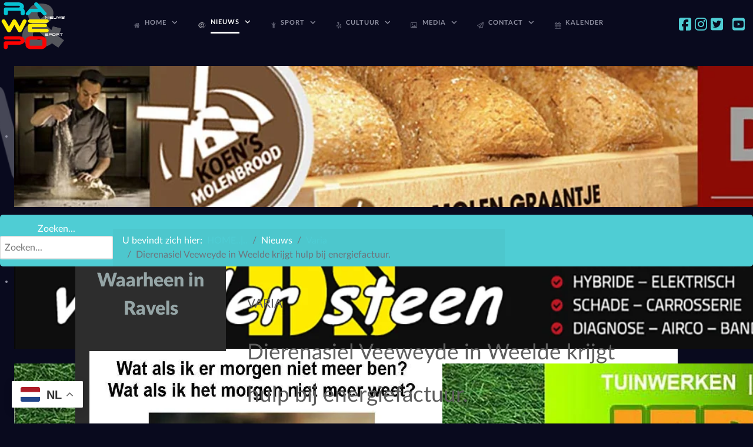

--- FILE ---
content_type: text/html; charset=utf-8
request_url: https://rawepo.be/nieuws/varia/7901-dierenasiel-veeweyde-in-weelde-krijgt-hulp-bij-energiefactuur.html
body_size: 20404
content:
<!DOCTYPE html>
<html prefix="og: http://ogp.me/ns# fb: http://ogp.me/ns/fb# raweponieuws: http://ogp.me/ns/fb/raweponieuws#" lang="nl-NL" dir="ltr">
        
<head>
    
            <meta name="viewport" content="width=device-width, initial-scale=1.0">
        <meta http-equiv="X-UA-Compatible" content="IE=edge" />
        

        
            
         <meta charset="utf-8">
	<meta name="rights" content="Niets van de inhoud op deze website mag worden gebruikt zonder voorafgaand overleg met de redactie. ">
	<meta name="author" content="RAWEPO">
	<meta name="description" content="Algemeen nieuws en sportblog uit de gemeente Ravelspublic $MetaDesc = ">
	<meta name="generator" content="MYOB">
	<title>RAWEPO 5.4.2 - Dierenasiel Veeweyde in Weelde krijgt hulp bij energiefactuur.</title>
	<link href="/favicon.ico" rel="icon" type="image/vnd.microsoft.icon">

    <link href="/media/plg_system_jcemediabox/css/jcemediabox.min.css?7d30aa8b30a57b85d658fcd54426884a" rel="stylesheet">
	<link href="/media/plg_system_jcepro/site/css/content.min.css?86aa0286b6232c4a5b58f892ce080277" rel="stylesheet">
	<link href="/media/sourcecoast/css/common.css" rel="stylesheet">
	<link href="/modules/mod_djimageslider/themes/default/css/djimageslider.css" rel="stylesheet">
	<link href="/media/gantry5/engines/nucleus/css-compiled/nucleus.css" rel="stylesheet">
	<link href="/templates/rt_acronym/custom/css-compiled/acronym_204.css" rel="stylesheet">
	<link href="/media/gantry5/engines/nucleus/css-compiled/bootstrap5.css" rel="stylesheet">
	<link href="/media/system/css/joomla-fontawesome.min.css" rel="stylesheet">
	<link href="/media/plg_system_debug/css/debug.css" rel="stylesheet">
	<link href="/media/gantry5/assets/css/font-awesome.min.css" rel="stylesheet">
	<link href="/templates/rt_acronym/custom/css-compiled/acronym-joomla_204.css" rel="stylesheet">
	<link href="/templates/rt_acronym/custom/css-compiled/custom_204.css" rel="stylesheet">
	<link href="/templates/rt_acronym/css/animate.css" rel="stylesheet">
	<link href="/media/plg_system_youtuber/assets/fancybox/jquery.fancybox.min.css?v=3.9.1" rel="stylesheet">
	<link href="/media/plg_system_youtuber/assets/css/frontend.css?v=3.9.1" rel="stylesheet">
	<link href="https://fonts.googleapis.com/css?family=Roboto:400,400italic,500,500italic,700,700italic&amp;subset=latin,cyrillic" rel="stylesheet">

    <script type="application/json" class="joomla-script-options new">{"system.paths":{"root":"","rootFull":"https:\/\/rawepo.be\/","base":"","baseFull":"https:\/\/rawepo.be\/"},"csrf.token":"5eeb8e282c6d105fb5170ed3682ae59a"}</script>
	<script src="/media/system/js/core.min.js?a3d8f8"></script>
	<script src="/media/vendor/jquery/js/jquery.min.js?3.7.1"></script>
	<script src="/media/legacy/js/jquery-noconflict.min.js?504da4"></script>
	<script src="/media/plg_system_jcemediabox/js/jcemediabox.min.js?7d30aa8b30a57b85d658fcd54426884a"></script>
	<script src="/components/com_jfbconnect/includes/jfbconnect.js?v=6"></script>
	<script src="/media/djextensions/jquery-easing-1.4.1/jquery.easing.min.js"></script>
	<script src="/modules/mod_djimageslider/assets/js/slider.js?v=4.6.4"></script>
	<script src="https://cdn.gtranslate.net/widgets/latest/float.js" data-gt-orig-url="/nieuws/varia/7901-dierenasiel-veeweyde-in-weelde-krijgt-hulp-bij-energiefactuur.html" data-gt-orig-domain="rawepo.be" data-gt-widget-id="908" defer></script>
	<script src="https://code.jquery.com/ui/1.11.4/jquery-ui.min.js"></script>
	<script src="/media/plg_system_youtuber/assets/fancybox/jquery.fancybox.min.js?v=3.9.1" defer></script>
	<script src="/media/plg_system_youtuber/assets/js/frontend.js?v=3.9.1" defer></script>
	<script type="application/ld+json">{"@context":"https://schema.org","@type":"BreadcrumbList","@id":"https://rawepo.be/#/schema/BreadcrumbList/663","itemListElement":[{"@type":"ListItem","position":1,"item":{"@id":"https://rawepo.be/","name":"HOME..|.."}},{"@type":"ListItem","position":2,"item":{"@id":"https://rawepo.be/nieuws/varia.html","name":"Varia"}},{"@type":"ListItem","position":3,"item":{"name":"Dierenasiel Veeweyde in Weelde krijgt hulp bij energiefactuur."}}]}</script>
	<script type="application/ld+json">{"@context":"https://schema.org","@graph":[{"@type":"Organization","@id":"https://rawepo.be/#/schema/Organization/base","name":"RAWEPO 5.4.2","url":"https://rawepo.be/"},{"@type":"WebSite","@id":"https://rawepo.be/#/schema/WebSite/base","url":"https://rawepo.be/","name":"RAWEPO 5.4.2","publisher":{"@id":"https://rawepo.be/#/schema/Organization/base"}},{"@type":"WebPage","@id":"https://rawepo.be/#/schema/WebPage/base","url":"https://rawepo.be/nieuws/varia/7901-dierenasiel-veeweyde-in-weelde-krijgt-hulp-bij-energiefactuur.html","name":"RAWEPO 5.4.2 - Dierenasiel Veeweyde in Weelde krijgt hulp bij energiefactuur.","description":"Algemeen nieuws en sportblog uit de gemeente Ravelspublic $MetaDesc = ","isPartOf":{"@id":"https://rawepo.be/#/schema/WebSite/base"},"about":{"@id":"https://rawepo.be/#/schema/Organization/base"},"inLanguage":"nl-NL","breadcrumb":{"@id":"https://rawepo.be/#/schema/BreadcrumbList/663"}},{"@type":"Article","@id":"https://rawepo.be/#/schema/com_content/article/7901","name":"Dierenasiel Veeweyde in Weelde krijgt hulp bij energiefactuur.","headline":"Dierenasiel Veeweyde in Weelde krijgt hulp bij energiefactuur.","inLanguage":"nl-NL","author":{"@type":"Person","name":"RAWEPO"},"articleSection":"Nieuws varia","dateCreated":"2023-03-20T08:08:43+00:00","interactionStatistic":{"@type":"InteractionCounter","userInteractionCount":1238},"isPartOf":{"@id":"https://rawepo.be/#/schema/WebPage/base"}}]}</script>
	<script>jQuery(document).ready(function(){WfMediabox.init({"base":"\/","theme":"standard","width":"","height":"","lightbox":0,"shadowbox":0,"icons":1,"overlay":1,"overlay_opacity":0,"overlay_color":"","transition_speed":500,"close":2,"labels":{"close":"Sluiten","next":"Volgende","previous":"Vorige","cancel":"Annuleren","numbers":"{{numbers}}","numbers_count":"{{current}} van {{total}}","download":"Download"},"swipe":true,"expand_on_click":true});});</script>
	<script>window.gtranslateSettings = window.gtranslateSettings || {};window.gtranslateSettings['908'] = {"default_language":"nl","languages":["en","ar","nl","fr","de","it","pl","pt","ro","es","uk","tr"],"url_structure":"none","wrapper_selector":"#gt-wrapper-908","globe_size":60,"flag_size":32,"flag_style":"2d","custom_domains":null,"float_switcher_open_direction":"top","switcher_open_direction":"top","native_language_names":1,"add_new_line":1,"select_language_label":"Select Language","detect_browser_language":1,"custom_css":"","alt_flags":[],"switcher_horizontal_position":"left","switcher_vertical_position":"bottom","horizontal_position":"inline","vertical_position":"inline"};</script>
	<script><!-- Google Tag Manager -->
(function(w,d,s,l,i){w[l]=w[l]||[];w[l].push({'gtm.start':
new Date().getTime(),event:'gtm.js'});var f=d.getElementsByTagName(s)[0],
j=d.createElement(s),dl=l!='dataLayer'?'&l='+l:'';j.async=true;j.src=
'https://www.googletagmanager.com/gtm.js?id='+i+dl;f.parentNode.insertBefore(j,f);
})(window,document,'script','dataLayer','GTM-MSN9QQWB');
<!-- End Google Tag Manager -->
</script>
	<script type="text/javascript">jfbc.base = 'https://rawepo.be/';
jfbc.return_url = 'L25pZXV3cy92YXJpYS83OTAxLWRpZXJlbmFzaWVsLXZlZXdleWRlLWluLXdlZWxkZS1rcmlqZ3QtaHVscC1iaWotZW5lcmdpZWZhY3R1dXIuaHRtbA==';
jfbc.token = '5eeb8e282c6d105fb5170ed3682ae59a';
jfbc.login.logout_facebook = false;
jfbc.login.scope = 'email';
jfbc.login.show_modal = '1';
jfbc.login.use_popup = false;
jfbc.login.auto = '0';
jfbc.login.logged_in = false;
jfbc.init();
</script>
	<meta property="og:title" content="Dierenasiel Veeweyde in Weelde krijgt hulp bij energiefactuur."/><meta property="og:description" content="Vlaams Dierenminister Ben Weyts (N-VA) steunt dierenasiel Veeweyde VZW in Weelde met een energiecheque van € 14.118.
“Niet enkel gezinnen en bedrijven werden geconfronteerd met een fors gestegen energiefactuur”, zegt Weyts. “De dierenasielen krijgen nu een tegemoetkoming voor de hoge energieprijzen van de afgelopen maanden, zodat ze hun goede werk..."/><meta property="og:image" content="https://rawepo.be/images/nieuws/2023/03-MAA/veeweyde-subsidie.jpg"/><meta property="og:image" content="https://www.rawepo.be/images/rawepo-be_fanpage.png"/><meta property="og:url" content="https://rawepo.be/nieuws/varia/7901-dierenasiel-veeweyde-in-weelde-krijgt-hulp-bij-energiefactuur.html"/><meta property="og:type" content="website"/><meta property="fb:app_id" content="369029696473318"/><meta property="og:locale" content="nl_nl"/><meta property="og:site_name" content="RAWEPO 5.4.2"/>
	
	<link rel="stylesheet" href="/media/sourcecoast/css/jfbconnect.css" type="text/css" />
	<script type="application/json" id="youtuber-cfg">{"ajax_url":"\/nieuws\/varia\/7901-dierenasiel-veeweyde-in-weelde-krijgt-hulp-bij-energiefactuur.html","lang":{"more":"More","less":"Less"},"fancybox_params":"{\"type\":\"iframe\",\"iframe\":{\"allowfullscreen\":true}}"}</script>

    
                    <!-- Google Tag Manager -->
<script>(function(w,d,s,l,i){w[l]=w[l]||[];w[l].push({'gtm.start':
new Date().getTime(),event:'gtm.js'});var f=d.getElementsByTagName(s)[0],
j=d.createElement(s),dl=l!='dataLayer'?'&l='+l:'';j.async=true;j.src=
'https://www.googletagmanager.com/gtm.js?id='+i+dl;f.parentNode.insertBefore(j,f);
})(window,document,'script','dataLayer','GTM-MSN9QQWB');</script>
<!-- End Google Tag Manager -->



            
</head>

    <body class="gantry site com_content view-article layout-blog no-task dir-ltr itemid-316 outline-204 g-offcanvas-left g-default g-style-preset6"><script type="text/javascript">
  
  window.fbAsyncInit = function() {
    FB.init({version: 'v18.0',appId: '369029696473318', status: false, cookie: true, xfbml: true});
FB.Event.subscribe('comment.create', jfbc.social.facebook.comment.create);
FB.Event.subscribe('comment.remove', jfbc.social.facebook.comment.remove);
jfbc.social.googleAnalytics.trackFacebook();
  };
  (function(d, s, id){
     var js, fjs = d.getElementsByTagName(s)[0];
     if (d.getElementById(id)) {return;}
     js = d.createElement(s); js.id = id;
     js.src = "//connect.facebook.net/nl_NL/sdk.js";
     fjs.parentNode.insertBefore(js, fjs);
   }(document, 'script', 'facebook-jssdk'));
</script>



        
                    <!-- Google Tag Manager (noscript) -->
<noscript><iframe src="https://www.googletagmanager.com/ns.html?id=GTM-MSN9QQWB" height="0" width="0" style="display:none;visibility:hidden"></iframe></noscript>
<!-- End Google Tag Manager (noscript) --> 


        <div id="g-offcanvas"  data-g-offcanvas-swipe="0" data-g-offcanvas-css3="1">
                        <div class="g-grid">                        

        <div class="g-block size-100">
             <div id="mobile-menu-7951-particle" class="g-content g-particle">            <div id="g-mobilemenu-container" data-g-menu-breakpoint="48rem"></div>
            </div>
        </div>
            </div>
                    <div class="g-grid">                        

        <div class="g-block size-100">
             <div class="g-content">
                                    <div class="platform-content"><div class="gtranslate_wrapper" id="gt-wrapper-908"></div></div>
            
        </div>
        </div>
            </div>
    </div>
        <div id="g-page-surround">
            <div class="g-offcanvas-hide g-offcanvas-toggle" role="navigation" data-offcanvas-toggle aria-controls="g-offcanvas" aria-expanded="false"><i class="fa fa-fw fa-bars"></i></div>                        

                    
                <section id="g-top" class="g-default-top">
                                        <div class="g-grid">                        

        <div class="g-block size-100">
             <div class="g-system-messages">
                                            <div id="system-message-container">
    </div>

            
    </div>
        </div>
            </div>
            
    </section>
                    
                <section id="g-navigation" class="g-default-navigation nomarginbottom nomargintop g-flushed">
                <div class="g-container">                                <div class="g-grid">                        

        <div class="g-block size-9">
             <div id="logo-5992-particle" class="g-content g-particle">            <a href="/" target="_self" title="RAWEPO" aria-label="RAWEPO" rel="home" class="g-logo">
                        <img src="/templates/rt_acronym/custom/images/2023-RAWEPO230.png"  alt="RAWEPO" />
            </a>
            </div>
        </div>
                    

        <div class="g-block size-80 center nomarginbottom nopaddingbottom">
             <div id="menu-2350-particle" class="g-content g-particle">            <nav class="g-main-nav" data-g-mobile-target data-g-hover-expand="true">
        <ul class="g-toplevel">
                                                                                                                
        
                
        
                
        
        <li class="g-menu-item g-menu-item-type-component g-menu-item-286 g-parent g-standard g-menu-item-link-parent " style="position: relative;">
                            <a class="g-menu-item-container" href="/">
                                                <i class="fa fa-home" aria-hidden="true"></i>
                                                    <span class="g-menu-item-content">
                                    <span class="g-menu-item-title">Home</span>
            
                    </span>
                    <span class="g-menu-parent-indicator" data-g-menuparent=""></span>                            </a>
                                                                            <ul class="g-dropdown g-inactive g-fade g-dropdown-center" style="width:300px;" data-g-item-width="300px">
            <li class="g-dropdown-column">
                        <div class="g-grid">
                        <div class="g-block size-100">
            <ul class="g-sublevel">
                <li class="g-level-1 g-go-back">
                    <a class="g-menu-item-container" href="#" data-g-menuparent=""><span>Back</span></a>
                </li>
                                                                                                                    
        
                
        
                
        
        <li class="g-menu-item g-menu-item-type-component g-menu-item-101  ">
                            <a class="g-menu-item-container" href="/home/home2.html">
                                                <i class="fa fa-info-circle" aria-hidden="true"></i>
                                                    <span class="g-menu-item-content">
                                    <span class="g-menu-item-title">About us</span>
                    <span class="g-menu-item-subtitle">Over Rawepo</span>
            
                    </span>
                                                </a>
                                </li>
    
                                                                                                
                                                                                                                                
                
        
                
        
        <li class="g-menu-item g-menu-item-type-url g-menu-item-295  ">
                            <a class="g-menu-item-container" href="https://goo.gl/maps/Pw28HEWvZgbXPKZo7" target="_blank" rel="noopener&#x20;noreferrer">
                                                <i class="fa fa-globe" aria-hidden="true"></i>
                                                    <span class="g-menu-item-content">
                                    <span class="g-menu-item-title">Stratenplan</span>
                    <span class="g-menu-item-subtitle">Ravels in Kaart</span>
            
                    </span>
                                                </a>
                                </li>
    
                                                                                                
        
                
        
                
        
        <li class="g-menu-item g-menu-item-type-component g-menu-item-2371  ">
                            <a class="g-menu-item-container" href="/home/mijn-afvalcontainer.html">
                                                                <span class="g-menu-item-content">
                                    <span class="g-menu-item-title">Mijn Afvalcontainer</span>
            
                    </span>
                                                </a>
                                </li>
    
                                                                                                
        
                
        
                
        
        <li class="g-menu-item g-menu-item-type-component g-menu-item-297  ">
                            <a class="g-menu-item-container" href="/home/ocmw-ravels.html">
                                                <i class="fa fa-dot-circle-o" aria-hidden="true"></i>
                                                    <span class="g-menu-item-content">
                                    <span class="g-menu-item-title">OCMW Ravels</span>
                    <span class="g-menu-item-subtitle">Centrum voor Maatschappelijk Welzijn</span>
            
                    </span>
                                                </a>
                                </li>
    
                                                                                                
                                                                                                                                
                
        
                
        
        <li class="g-menu-item g-menu-item-type-url g-menu-item-298  ">
                            <a class="g-menu-item-container" href="https://www.wachtpost.be/" target="_blank" rel="noopener&#x20;noreferrer">
                                                <i class="fa fa-medkit" aria-hidden="true"></i>
                                                    <span class="g-menu-item-content">
                                    <span class="g-menu-item-title">Huisartsen wachtdienst</span>
                    <span class="g-menu-item-subtitle">Op zoek naar een dokter?</span>
            
                    </span>
                                                </a>
                                </li>
    
                                                                                                
        
                
        
                
        
        <li class="g-menu-item g-menu-item-type-component g-menu-item-299  ">
                            <a class="g-menu-item-container" href="/home/apotheker-wachtdienst.html">
                                                <i class="fa fa-medkit" aria-hidden="true"></i>
                                                    <span class="g-menu-item-content">
                                    <span class="g-menu-item-title">Apotheker wachtdienst</span>
                    <span class="g-menu-item-subtitle">Op zoek naar een apotheek?</span>
            
                    </span>
                                                </a>
                                </li>
    
                                                                                                
        
                
        
                
        
        <li class="g-menu-item g-menu-item-type-component g-menu-item-300  ">
                            <a class="g-menu-item-container" href="/home/sitemap.html?view=html&amp;id=1">
                                                <i class="fa fa-info-circle" aria-hidden="true"></i>
                                                    <span class="g-menu-item-content">
                                    <span class="g-menu-item-title">Sitemap</span>
                    <span class="g-menu-item-subtitle">Alle menu en submenu items</span>
            
                    </span>
                                                </a>
                                </li>
    
                                                                                                
                                                                                                                                
                
        
                
        
        <li class="g-menu-item g-menu-item-type-url g-menu-item-712  ">
                            <a class="g-menu-item-container" href="https://www.hvztaxandria.be/index.php" target="_blank" rel="noopener&#x20;noreferrer">
                                                <i class="fa fa-fire" aria-hidden="true"></i>
                                                    <span class="g-menu-item-content">
                                    <span class="g-menu-item-title">Brandweer Taxandria</span>
            
                    </span>
                                                </a>
                                </li>
    
                                                                                                
        
                
        
                
        
        <li class="g-menu-item g-menu-item-type-component g-menu-item-780  ">
                            <a class="g-menu-item-container" href="/home/tags.html">
                                                                <span class="g-menu-item-content">
                                    <span class="g-menu-item-title">TAGS</span>
            
                    </span>
                                                </a>
                                </li>
    
    
            </ul>
        </div>
            </div>

            </li>
        </ul>
            </li>
    
                                                                                                
        
                
        
                
        
        <li class="g-menu-item g-menu-item-type-heading g-menu-item-296 g-parent active g-fullwidth  align left" style="position: relative;">
                            <div class="g-menu-item-container" data-g-menuparent="">                                    <i class="fa fa-eye" aria-hidden="true"></i>
                                                                            <span class="g-nav-header g-menu-item-content">            <span class="g-menu-item-title">Nieuws</span>
            </span>
                                        <span class="g-menu-parent-indicator"></span>                            </div>                                                                <ul class="g-dropdown g-inactive g-fade g-dropdown-right" style="width:1200px;" data-g-item-width="1200px">
            <li class="g-dropdown-column">
                        <div class="g-grid">
                        <div class="g-block  size-33-3">
            <ul class="g-sublevel">
                <li class="g-level-1 g-go-back">
                    <a class="g-menu-item-container" href="#" data-g-menuparent=""><span>Back</span></a>
                </li>
                                                                                                                    
        
                
        
                
        
        <li class="g-menu-item g-menu-item-type-component g-menu-item-301  ">
                            <a class="g-menu-item-container" href="/nieuws/algemeen.html">
                                                <i class="fa fa-asterisk" aria-hidden="true"></i>
                                                    <span class="g-menu-item-content">
                                    <span class="g-menu-item-title">Algemeen</span>
                    <span class="g-menu-item-subtitle">Voor u bijeen gesprokkeld uit de regio</span>
            
                    </span>
                                                </a>
                                </li>
    
                                                                                                
        
                
        
                
        
        <li class="g-menu-item g-menu-item-type-separator g-menu-item-303 g-parent  ">
                            <div class="g-menu-item-container" data-g-menuparent="">                                    <i class="fa fa-navicon" aria-hidden="true"></i>
                                                                            <span class="g-separator g-menu-item-content">            <span class="g-menu-item-title">Burgerlijke stand</span>
                    <span class="g-menu-item-subtitle">Geboortes | Overlijdens | Jubilea</span>
            </span>
                                        <span class="g-menu-parent-indicator"></span>                            </div>                                            <ul class="g-dropdown g-inactive g-fade ">
            <li class="g-dropdown-column">
                        <div class="g-grid">
                        <div class="g-block size-100">
            <ul class="g-sublevel">
                <li class="g-level-2 g-go-back">
                    <a class="g-menu-item-container" href="#" data-g-menuparent=""><span>Back</span></a>
                </li>
                                                                                                                    
        
                
        
                
        
        <li class="g-menu-item g-menu-item-type-component g-menu-item-317  ">
                            <a class="g-menu-item-container" href="/nieuws/burgerlijke-stand/jubilea.html">
                                                <i class="fa fa-birthday-cake" aria-hidden="true"></i>
                                                    <span class="g-menu-item-content">
                                    <span class="g-menu-item-title">Jubilea</span>
                    <span class="g-menu-item-subtitle">Jubilarissen</span>
            
                    </span>
                                                </a>
                                </li>
    
                                                                                                
        
                
        
                
        
        <li class="g-menu-item g-menu-item-type-component g-menu-item-318  ">
                            <a class="g-menu-item-container" href="/nieuws/burgerlijke-stand/geboortes.html">
                                                <i class="fa fa-child" aria-hidden="true"></i>
                                                    <span class="g-menu-item-content">
                                    <span class="g-menu-item-title">Geboortes</span>
                    <span class="g-menu-item-subtitle">Baby borrels in Ravels ...</span>
            
                    </span>
                                                </a>
                                </li>
    
                                                                                                
        
                
        
                
        
        <li class="g-menu-item g-menu-item-type-component g-menu-item-320  ">
                            <a class="g-menu-item-container" href="/nieuws/burgerlijke-stand/in-memoriam.html">
                                                <i class="fa fa-window-close" aria-hidden="true"></i>
                                                    <span class="g-menu-item-content">
                                    <span class="g-menu-item-title">In Memoriam</span>
                    <span class="g-menu-item-subtitle">Gingen van ons heen.</span>
            
                    </span>
                                                </a>
                                </li>
    
    
            </ul>
        </div>
            </div>

            </li>
        </ul>
            </li>
    
                                                                                                
        
                
        
                
        
        <li class="g-menu-item g-menu-item-type-component g-menu-item-302  ">
                            <a class="g-menu-item-container" href="/nieuws/brandweer.html">
                                                <i class="fa fa-free-code-camp" aria-hidden="true"></i>
                                                    <span class="g-menu-item-content">
                                    <span class="g-menu-item-title">Brandweer</span>
                    <span class="g-menu-item-subtitle">Brandweer Ravels rukt uit</span>
            
                    </span>
                                                </a>
                                </li>
    
                                                                                                
        
                
        
                
        
        <li class="g-menu-item g-menu-item-type-component g-menu-item-306  ">
                            <a class="g-menu-item-container" href="/nieuws/gerecht.html">
                                                <i class="fa fa-balance-scale" aria-hidden="true"></i>
                                                    <span class="g-menu-item-content">
                                    <span class="g-menu-item-title">Gerecht</span>
                    <span class="g-menu-item-subtitle">Beschuldigde, sta op...</span>
            
                    </span>
                                                </a>
                                </li>
    
                                                                                                
        
                
        
                
        
        <li class="g-menu-item g-menu-item-type-component g-menu-item-1240  ">
                            <a class="g-menu-item-container" href="/nieuws/gezondheid.html">
                                                <i class="fa fa-ambulance" aria-hidden="true"></i>
                                                    <span class="g-menu-item-content">
                                    <span class="g-menu-item-title">Gezondheid</span>
                    <span class="g-menu-item-subtitle">alle artikelen ivm Corona</span>
            
                    </span>
                                                </a>
                                </li>
    
                                                                                                
        
                
        
                
        
        <li class="g-menu-item g-menu-item-type-component g-menu-item-305  ">
                            <a class="g-menu-item-container" href="/nieuws/gemeenteberichten.html">
                                                <i class="fa fa-leanpub" aria-hidden="true"></i>
                                                    <span class="g-menu-item-content">
                                    <span class="g-menu-item-title">Gemeenteberichten</span>
                    <span class="g-menu-item-subtitle">Nieuws uit het gemeentehuis</span>
            
                    </span>
                                                </a>
                                </li>
    
                                                                                                
        
                
        
                
        
        <li class="g-menu-item g-menu-item-type-component g-menu-item-383 g-parent g-menu-item-link-parent ">
                            <a class="g-menu-item-container" href="/nieuws/gemeenteraad.html">
                                                <i class="fa fa-graduation-cap" aria-hidden="true"></i>
                                                    <span class="g-menu-item-content">
                                    <span class="g-menu-item-title">Gemeenteraad</span>
                    <span class="g-menu-item-subtitle">Maandelijkse bestuurraad</span>
            
                    </span>
                    <span class="g-menu-parent-indicator" data-g-menuparent=""></span>                            </a>
                                                        <ul class="g-dropdown g-inactive g-fade ">
            <li class="g-dropdown-column">
                        <div class="g-grid">
                        <div class="g-block size-100">
            <ul class="g-sublevel">
                <li class="g-level-2 g-go-back">
                    <a class="g-menu-item-container" href="#" data-g-menuparent=""><span>Back</span></a>
                </li>
                                                                                                                    
        
                
        
                
        
        <li class="g-menu-item g-menu-item-type-component g-menu-item-873  ">
                            <a class="g-menu-item-container" href="/nieuws/gemeenteraad/gemeenteraadsverkiezingen.html">
                                                                <span class="g-menu-item-content">
                                    <span class="g-menu-item-title">Gemeenteraadsverkiezingen</span>
            
                    </span>
                                                </a>
                                </li>
    
    
            </ul>
        </div>
            </div>

            </li>
        </ul>
            </li>
    
    
            </ul>
        </div>
                <div class="g-block  size-33-3">
            <ul class="g-sublevel">
                <li class="g-level-1 g-go-back">
                    <a class="g-menu-item-container" href="#" data-g-menuparent=""><span>Back</span></a>
                </li>
                                                                                                                    
        
                
        
                
        
        <li class="g-menu-item g-menu-item-type-separator g-menu-item-379 g-parent  " style="position: relative;">
                            <div class="g-menu-item-container" data-g-menuparent="">                                    <i class="fa fa-home" aria-hidden="true"></i>
                                                                            <span class="g-separator g-menu-item-content">            <span class="g-menu-item-title">IMMO</span>
                    <span class="g-menu-item-subtitle">Te koop in regio Ravels</span>
            </span>
                                        <span class="g-menu-parent-indicator"></span>                            </div>                                                                <ul class="g-dropdown g-inactive g-fade g-dropdown-right">
            <li class="g-dropdown-column">
                        <div class="g-grid">
                        <div class="g-block size-100">
            <ul class="g-sublevel">
                <li class="g-level-2 g-go-back">
                    <a class="g-menu-item-container" href="#" data-g-menuparent=""><span>Back</span></a>
                </li>
                                                                                                                    
        
                
        
                
        
        <li class="g-menu-item g-menu-item-type-component g-menu-item-380  ">
                            <a class="g-menu-item-container" href="/nieuws/immo/openbare-verkoop.html">
                                                                <span class="g-menu-item-content">
                                    <span class="g-menu-item-title">OPENBARE VERKOOP</span>
            
                    </span>
                                                </a>
                                </li>
    
    
            </ul>
        </div>
            </div>

            </li>
        </ul>
            </li>
    
                                                                                                
        
                
        
                
        
        <li class="g-menu-item g-menu-item-type-component g-menu-item-309  ">
                            <a class="g-menu-item-container" href="/nieuws/milieu.html">
                                                <i class="fa fa-envira" aria-hidden="true"></i>
                                                    <span class="g-menu-item-content">
                                    <span class="g-menu-item-title">Milieu</span>
                    <span class="g-menu-item-subtitle">Milieudienst en containerpark</span>
            
                    </span>
                                                </a>
                                </li>
    
                                                                                                
        
                
        
                
        
        <li class="g-menu-item g-menu-item-type-component g-menu-item-308  ">
                            <a class="g-menu-item-container" href="/nieuws/ongevallen.html">
                                                <i class="fa fa-ambulance" aria-hidden="true"></i>
                                                    <span class="g-menu-item-content">
                                    <span class="g-menu-item-title">Ongevallen</span>
                    <span class="g-menu-item-subtitle">Wat is er nu weer gebeurd?</span>
            
                    </span>
                                                </a>
                                </li>
    
                                                                                                
        
                
        
                
        
        <li class="g-menu-item g-menu-item-type-component g-menu-item-310  ">
                            <a class="g-menu-item-container" href="/nieuws/onderwijs.html">
                                                <i class="fa fa-briefcase" aria-hidden="true"></i>
                                                    <span class="g-menu-item-content">
                                    <span class="g-menu-item-title">Onderwijs</span>
                    <span class="g-menu-item-subtitle">Schoolnieuws uit Ravels</span>
            
                    </span>
                                                </a>
                                </li>
    
                                                                                                
                                                                                                                                
                
        
                
        
        <li class="g-menu-item g-menu-item-type-url g-menu-item-313  ">
                            <a class="g-menu-item-container" href="http://www.schillebeeckx.be/nl/rouwberichten" target="_blank" rel="noopener&#x20;noreferrer">
                                                <i class="fa fa-archive" aria-hidden="true"></i>
                                                    <span class="g-menu-item-content">
                                    <span class="g-menu-item-title">Overlijdensberichten</span>
                    <span class="g-menu-item-subtitle">Schillebeeckx Uitvaartzorg</span>
            
                    </span>
                                                </a>
                                </li>
    
                                                                                                
        
                
        
                
        
        <li class="g-menu-item g-menu-item-type-component g-menu-item-304  ">
                            <a class="g-menu-item-container" href="/nieuws/politie.html">
                                                <i class="fa fa-fire" aria-hidden="true"></i>
                                                    <span class="g-menu-item-content">
                                    <span class="g-menu-item-title">Politie</span>
                    <span class="g-menu-item-subtitle">De politie ... uw vriend</span>
            
                    </span>
                                                </a>
                                </li>
    
                                                                                                
        
                
        
                
        
        <li class="g-menu-item g-menu-item-type-component g-menu-item-311  ">
                            <a class="g-menu-item-container" href="/nieuws/politiek.html">
                                                <i class="fa fa-certificate" aria-hidden="true"></i>
                                                    <span class="g-menu-item-content">
                                    <span class="g-menu-item-title">Politiek</span>
                    <span class="g-menu-item-subtitle">Onze bestuurders en de oppositie</span>
            
                    </span>
                                                </a>
                                </li>
    
    
            </ul>
        </div>
                <div class="g-block  size-33-3">
            <ul class="g-sublevel">
                <li class="g-level-1 g-go-back">
                    <a class="g-menu-item-container" href="#" data-g-menuparent=""><span>Back</span></a>
                </li>
                                                                                                                    
        
                
        
                
        
        <li class="g-menu-item g-menu-item-type-component g-menu-item-315  ">
                            <a class="g-menu-item-container" href="/nieuws/regionaal.html">
                                                <i class="fa fa-neuter" aria-hidden="true"></i>
                                                    <span class="g-menu-item-content">
                                    <span class="g-menu-item-title">Regionaal</span>
                    <span class="g-menu-item-subtitle">De grotere regio</span>
            
                    </span>
                                                </a>
                                </li>
    
                                                                                                
        
                
        
                
        
        <li class="g-menu-item g-menu-item-type-component g-menu-item-325  ">
                            <a class="g-menu-item-container" href="/nieuws/raevelsch.html">
                                                <i class="fa fa-history" aria-hidden="true"></i>
                                                    <span class="g-menu-item-content">
                                    <span class="g-menu-item-title">Raevelsch</span>
                    <span class="g-menu-item-subtitle">Ravelse geschiedenis</span>
            
                    </span>
                                                </a>
                                </li>
    
                                                                                                
        
                
        
                
        
        <li class="g-menu-item g-menu-item-type-component g-menu-item-314  ">
                            <a class="g-menu-item-container" href="/nieuws/rawepo-helpt.html">
                                                <i class="fa fa-bandcamp" aria-hidden="true"></i>
                                                    <span class="g-menu-item-content">
                                    <span class="g-menu-item-title">Rawepo helpt</span>
                    <span class="g-menu-item-subtitle">Waar mogelijk willen wij helpen</span>
            
                    </span>
                                                </a>
                                </li>
    
                                                                                                
        
                
        
                
        
        <li class="g-menu-item g-menu-item-type-component g-menu-item-323 g-parent g-menu-item-link-parent ">
                            <a class="g-menu-item-container" href="/nieuws/redactioneel.html">
                                                <i class="fa fa-registered" aria-hidden="true"></i>
                                                    <span class="g-menu-item-content">
                                    <span class="g-menu-item-title">Redactioneel</span>
                    <span class="g-menu-item-subtitle">Redactioneel nieuws</span>
            
                    </span>
                    <span class="g-menu-parent-indicator" data-g-menuparent=""></span>                            </a>
                                                        <ul class="g-dropdown g-inactive g-fade ">
            <li class="g-dropdown-column">
                        <div class="g-grid">
                        <div class="g-block size-100">
            <ul class="g-sublevel">
                <li class="g-level-2 g-go-back">
                    <a class="g-menu-item-container" href="#" data-g-menuparent=""><span>Back</span></a>
                </li>
                                                                                                                    
        
                
        
                
        
        <li class="g-menu-item g-menu-item-type-component g-menu-item-615  ">
                            <a class="g-menu-item-container" href="/nieuws/redactioneel/advertenties.html">
                                                                <span class="g-menu-item-content">
                                    <span class="g-menu-item-title">Advertenties</span>
            
                    </span>
                                                </a>
                                </li>
    
                                                                                                
        
                
        
                
        
        <li class="g-menu-item g-menu-item-type-component g-menu-item-927  ">
                            <a class="g-menu-item-container" href="/nieuws/redactioneel/rawepo-sponsors.html">
                                                                <span class="g-menu-item-content">
                                    <span class="g-menu-item-title">RAWEPO SPONSORS</span>
            
                    </span>
                                                </a>
                                </li>
    
                                                                                                
        
                
        
                
        
        <li class="g-menu-item g-menu-item-type-component g-menu-item-1614  ">
                            <a class="g-menu-item-container" href="/nieuws/redactioneel/special-events.html">
                                                                <span class="g-menu-item-content">
                                    <span class="g-menu-item-title">SPECIAL EVENTS</span>
            
                    </span>
                                                </a>
                                </li>
    
                                                                                                
        
                
        
                
        
        <li class="g-menu-item g-menu-item-type-component g-menu-item-3359  ">
                            <a class="g-menu-item-container" href="/nieuws/redactioneel/promoted-content.html">
                                                                <span class="g-menu-item-content">
                                    <span class="g-menu-item-title">PROMOTED CONTENT</span>
            
                    </span>
                                                </a>
                                </li>
    
    
            </ul>
        </div>
            </div>

            </li>
        </ul>
            </li>
    
                                                                                                
        
                
        
                
        
        <li class="g-menu-item g-menu-item-type-component g-menu-item-316 active  ">
                            <a class="g-menu-item-container" href="/nieuws/varia.html">
                                                <i class="fa fa-align-left" aria-hidden="true"></i>
                                                    <span class="g-menu-item-content">
                                    <span class="g-menu-item-title">Varia</span>
                    <span class="g-menu-item-subtitle">Al de rest van het nieuws</span>
            
                    </span>
                                                </a>
                                </li>
    
                                                                                                
        
                
        
                
        
        <li class="g-menu-item g-menu-item-type-component g-menu-item-324  ">
                            <a class="g-menu-item-container" href="/nieuws/waarheen.html">
                                                <i class="fa fa-toggle-right" aria-hidden="true"></i>
                                                    <span class="g-menu-item-content">
                                    <span class="g-menu-item-title">Waarheen</span>
                    <span class="g-menu-item-subtitle">Een avondje uit...</span>
            
                    </span>
                                                </a>
                                </li>
    
                                                                                                
        
                
        
                
        
        <li class="g-menu-item g-menu-item-type-component g-menu-item-322  ">
                            <a class="g-menu-item-container" href="/nieuws/wegenwerken.html">
                                                <i class="fa fa-connectdevelop" aria-hidden="true"></i>
                                                    <span class="g-menu-item-content">
                                    <span class="g-menu-item-title">Wegenwerken</span>
                    <span class="g-menu-item-subtitle">Er wordt gewerkt....</span>
            
                    </span>
                                                </a>
                                </li>
    
    
            </ul>
        </div>
            </div>

            </li>
        </ul>
            </li>
    
                                                                                                
        
                
        
                
        
        <li class="g-menu-item g-menu-item-type-component g-menu-item-363 g-parent g-standard g-menu-item-link-parent " style="position: relative;">
                            <a class="g-menu-item-container" href="/sport2.html">
                                                <i class="fa fa-child" aria-hidden="true"></i>
                                                    <span class="g-menu-item-content">
                                    <span class="g-menu-item-title">Sport</span>
            
                    </span>
                    <span class="g-menu-parent-indicator" data-g-menuparent=""></span>                            </a>
                                                                            <ul class="g-dropdown g-inactive g-fade g-dropdown-right" style="width:300px;" data-g-item-width="300px">
            <li class="g-dropdown-column">
                        <div class="g-grid">
                        <div class="g-block size-100">
            <ul class="g-sublevel">
                <li class="g-level-1 g-go-back">
                    <a class="g-menu-item-container" href="#" data-g-menuparent=""><span>Back</span></a>
                </li>
                                                                                                                    
        
                
        
                
        
        <li class="g-menu-item g-menu-item-type-component g-menu-item-367  ">
                            <a class="g-menu-item-container" href="/sport2/atletiek.html">
                                                <i class="fa fa-male" aria-hidden="true"></i>
                                                    <span class="g-menu-item-content">
                                    <span class="g-menu-item-title">Atletiek</span>
                    <span class="g-menu-item-subtitle">Track | Street | Recreatief | Wandelen</span>
            
                    </span>
                                                </a>
                                </li>
    
                                                                                                
        
                
        
                
        
        <li class="g-menu-item g-menu-item-type-component g-menu-item-366  ">
                            <a class="g-menu-item-container" href="/sport2/motorsporten.html">
                                                <i class="fa fa-car" aria-hidden="true"></i>
                                                    <span class="g-menu-item-content">
                                    <span class="g-menu-item-title">Motorsporten</span>
                    <span class="g-menu-item-subtitle">Autosport | Motorsport | Rally ...</span>
            
                    </span>
                                                </a>
                                </li>
    
                                                                                                
        
                
        
                
        
        <li class="g-menu-item g-menu-item-type-component g-menu-item-368  ">
                            <a class="g-menu-item-container" href="/sport2/paardensport.html">
                                                <i class="fa fa-trophy" aria-hidden="true"></i>
                                                    <span class="g-menu-item-content">
                                    <span class="g-menu-item-title">Paardensport</span>
                    <span class="g-menu-item-subtitle">Viervoetersport in Ravels</span>
            
                    </span>
                                                </a>
                                </li>
    
                                                                                                
        
                
        
                
        
        <li class="g-menu-item g-menu-item-type-component g-menu-item-364  ">
                            <a class="g-menu-item-container" href="/sport2/voetbal.html">
                                                <i class="fa fa-soccer-ball-o" aria-hidden="true"></i>
                                                    <span class="g-menu-item-content">
                                    <span class="g-menu-item-title">Voetbal</span>
                    <span class="g-menu-item-subtitle">Clubs uit groot Ravels</span>
            
                    </span>
                                                </a>
                                </li>
    
                                                                                                
        
                
        
                
        
        <li class="g-menu-item g-menu-item-type-component g-menu-item-365  ">
                            <a class="g-menu-item-container" href="/sport2/wielersport.html">
                                                <i class="fa fa-bicycle" aria-hidden="true"></i>
                                                    <span class="g-menu-item-content">
                                    <span class="g-menu-item-title">Wielersport</span>
                    <span class="g-menu-item-subtitle">Van wielrennen tot BMX</span>
            
                    </span>
                                                </a>
                                </li>
    
                                                                                                
        
                
        
                
        
        <li class="g-menu-item g-menu-item-type-component g-menu-item-370  ">
                            <a class="g-menu-item-container" href="/sport2/andere-sporten.html">
                                                <i class="fa fa-sort-alpha-asc" aria-hidden="true"></i>
                                                    <span class="g-menu-item-content">
                                    <span class="g-menu-item-title">Andere sporten</span>
                    <span class="g-menu-item-subtitle">Alle ander sportdisciplines</span>
            
                    </span>
                                                </a>
                                </li>
    
    
            </ul>
        </div>
            </div>

            </li>
        </ul>
            </li>
    
                                                                                                
        
                
        
                
        
        <li class="g-menu-item g-menu-item-type-separator g-menu-item-371 g-parent g-standard  " style="position: relative;">
                            <div class="g-menu-item-container" data-g-menuparent="">                                    <i class="fa fa-yelp" aria-hidden="true"></i>
                                                                            <span class="g-separator g-menu-item-content">            <span class="g-menu-item-title">Cultuur</span>
            </span>
                                        <span class="g-menu-parent-indicator"></span>                            </div>                                                                <ul class="g-dropdown g-inactive g-fade g-dropdown-right" style="width:300px;" data-g-item-width="300px">
            <li class="g-dropdown-column">
                        <div class="g-grid">
                        <div class="g-block size-100">
            <ul class="g-sublevel">
                <li class="g-level-1 g-go-back">
                    <a class="g-menu-item-container" href="#" data-g-menuparent=""><span>Back</span></a>
                </li>
                                                                                                                    
        
                
        
                
        
        <li class="g-menu-item g-menu-item-type-component g-menu-item-375  ">
                            <a class="g-menu-item-container" href="/cultuur/bibliotheek.html">
                                                                <span class="g-menu-item-content">
                                    <span class="g-menu-item-title">Bibliotheek</span>
            
                    </span>
                                                </a>
                                </li>
    
                                                                                                
        
                
        
                
        
        <li class="g-menu-item g-menu-item-type-component g-menu-item-373  ">
                            <a class="g-menu-item-container" href="/cultuur/cultuurraad.html">
                                                                <span class="g-menu-item-content">
                                    <span class="g-menu-item-title">Cultuurraad</span>
            
                    </span>
                                                </a>
                                </li>
    
                                                                                                
        
                
        
                
        
        <li class="g-menu-item g-menu-item-type-component g-menu-item-372  ">
                            <a class="g-menu-item-container" href="/cultuur/muziek.html">
                                                                <span class="g-menu-item-content">
                                    <span class="g-menu-item-title">Muziek</span>
            
                    </span>
                                                </a>
                                </li>
    
                                                                                                
        
                
        
                
        
        <li class="g-menu-item g-menu-item-type-component g-menu-item-376  ">
                            <a class="g-menu-item-container" href="/cultuur/toerisme.html">
                                                                <span class="g-menu-item-content">
                                    <span class="g-menu-item-title">Toerisme</span>
            
                    </span>
                                                </a>
                                </li>
    
                                                                                                
        
                
        
                
        
        <li class="g-menu-item g-menu-item-type-component g-menu-item-377  ">
                            <a class="g-menu-item-container" href="/cultuur/varia.html">
                                                                <span class="g-menu-item-content">
                                    <span class="g-menu-item-title">Varia</span>
            
                    </span>
                                                </a>
                                </li>
    
                                                                                                
        
                
        
                
        
        <li class="g-menu-item g-menu-item-type-component g-menu-item-321 g-parent g-menu-item-link-parent ">
                            <a class="g-menu-item-container" href="/cultuur/verenigingen.html">
                                                <i class="fa fa-group" aria-hidden="true"></i>
                                                    <span class="g-menu-item-content">
                                    <span class="g-menu-item-title">Verenigingen</span>
                    <span class="g-menu-item-subtitle">Nieuws uit het verenigingsleven</span>
            
                    </span>
                    <span class="g-menu-parent-indicator" data-g-menuparent=""></span>                            </a>
                                                                            <ul class="g-dropdown g-inactive g-fade g-dropdown-right">
            <li class="g-dropdown-column">
                        <div class="g-grid">
                        <div class="g-block size-100">
            <ul class="g-sublevel">
                <li class="g-level-2 g-go-back">
                    <a class="g-menu-item-container" href="#" data-g-menuparent=""><span>Back</span></a>
                </li>
                                                                                                                    
        
                
        
                
        
        <li class="g-menu-item g-menu-item-type-component g-menu-item-1993 g-parent g-menu-item-link-parent ">
                            <a class="g-menu-item-container" href="/cultuur/verenigingen/kindercarnaval.html">
                                                                <span class="g-menu-item-content">
                                    <span class="g-menu-item-title">Kindercarnaval</span>
            
                    </span>
                    <span class="g-menu-parent-indicator" data-g-menuparent=""></span>                            </a>
                                                                            <ul class="g-dropdown g-inactive g-fade g-dropdown-right">
            <li class="g-dropdown-column">
                        <div class="g-grid">
                        <div class="g-block size-100">
            <ul class="g-sublevel">
                <li class="g-level-3 g-go-back">
                    <a class="g-menu-item-container" href="#" data-g-menuparent=""><span>Back</span></a>
                </li>
                                                                                                                    
        
                
        
                
        
        <li class="g-menu-item g-menu-item-type-component g-menu-item-1994 g-parent g-menu-item-link-parent ">
                            <a class="g-menu-item-container" href="/cultuur/verenigingen/kindercarnaval/50jaar-kindercarnaval-weelde.html">
                                                                <span class="g-menu-item-content">
                                    <span class="g-menu-item-title">50Jaar Kindercarnaval Weelde</span>
            
                    </span>
                    <span class="g-menu-parent-indicator" data-g-menuparent=""></span>                            </a>
                                                                            <ul class="g-dropdown g-inactive g-fade g-dropdown-right">
            <li class="g-dropdown-column">
                        <div class="g-grid">
                        <div class="g-block size-100">
            <ul class="g-sublevel">
                <li class="g-level-4 g-go-back">
                    <a class="g-menu-item-container" href="#" data-g-menuparent=""><span>Back</span></a>
                </li>
                                                                                                                    
        
                
        
                
        
        <li class="g-menu-item g-menu-item-type-component g-menu-item-2711  ">
                            <a class="g-menu-item-container" href="/cultuur/verenigingen/kindercarnaval/50jaar-kindercarnaval-weelde/archief-snutentrekkers.html">
                                                                <span class="g-menu-item-content">
                                    <span class="g-menu-item-title">Archief Snutentrekkers</span>
            
                    </span>
                                                </a>
                                </li>
    
    
            </ul>
        </div>
            </div>

            </li>
        </ul>
            </li>
    
    
            </ul>
        </div>
            </div>

            </li>
        </ul>
            </li>
    
    
            </ul>
        </div>
            </div>

            </li>
        </ul>
            </li>
    
                                                                                                
        
                
        
                
        
        <li class="g-menu-item g-menu-item-type-component g-menu-item-374  ">
                            <a class="g-menu-item-container" href="/cultuur/wouwer.html">
                                                                <span class="g-menu-item-content">
                                    <span class="g-menu-item-title">Wouwer</span>
            
                    </span>
                                                </a>
                                </li>
    
                                                                                                
        
                
        
                
        
        <li class="g-menu-item g-menu-item-type-component g-menu-item-2518  ">
                            <a class="g-menu-item-container" href="/cultuur/colomn-janhoed.html">
                                                                <span class="g-menu-item-content">
                                    <span class="g-menu-item-title">Column JanHoed</span>
            
                    </span>
                                                </a>
                                </li>
    
    
            </ul>
        </div>
            </div>

            </li>
        </ul>
            </li>
    
                                                                                                
        
                
        
                
        
        <li class="g-menu-item g-menu-item-type-separator g-menu-item-378 g-parent g-standard  " style="position: relative;">
                            <div class="g-menu-item-container" data-g-menuparent="">                                    <i class="fa fa-image" aria-hidden="true"></i>
                                                                            <span class="g-separator g-menu-item-content">            <span class="g-menu-item-title">Media</span>
            </span>
                                        <span class="g-menu-parent-indicator"></span>                            </div>                                                                <ul class="g-dropdown g-inactive g-fade g-dropdown-right" style="width:300px;" data-g-item-width="300px">
            <li class="g-dropdown-column">
                        <div class="g-grid">
                        <div class="g-block size-100">
            <ul class="g-sublevel">
                <li class="g-level-1 g-go-back">
                    <a class="g-menu-item-container" href="#" data-g-menuparent=""><span>Back</span></a>
                </li>
                                                                                                                    
        
                
        
                
        
        <li class="g-menu-item g-menu-item-type-component g-menu-item-3303  ">
                            <a class="g-menu-item-container" href="/media1/event-fotos.html">
                                                <i class="fa fa-camera" aria-hidden="true"></i>
                                                    <span class="g-menu-item-content">
                                    <span class="g-menu-item-title">Rawepo Event Foto&#039;s</span>
            
                    </span>
                                                </a>
                                </li>
    
                                                                                                
        
                
        
                
        
        <li class="g-menu-item g-menu-item-type-component g-menu-item-1253  ">
                            <a class="g-menu-item-container" href="/media1/rawepo-video-feed.html">
                                                <i class="fa fa-video-camera" aria-hidden="true"></i>
                                                    <span class="g-menu-item-content">
                                    <span class="g-menu-item-title">Rawepo Video Feed</span>
            
                    </span>
                                                </a>
                                </li>
    
    
            </ul>
        </div>
            </div>

            </li>
        </ul>
            </li>
    
                                                                                                
        
                
        
                
        
        <li class="g-menu-item g-menu-item-type-heading g-menu-item-402 g-parent g-standard  " style="position: relative;">
                            <div class="g-menu-item-container" data-g-menuparent="">                                    <i class="fa fa-send-o" aria-hidden="true"></i>
                                                                            <span class="g-nav-header g-menu-item-content">            <span class="g-menu-item-title">Contact</span>
            </span>
                                        <span class="g-menu-parent-indicator"></span>                            </div>                                                                <ul class="g-dropdown g-inactive g-fade g-dropdown-right" style="width:300px;" data-g-item-width="300px">
            <li class="g-dropdown-column">
                        <div class="g-grid">
                        <div class="g-block size-100">
            <ul class="g-sublevel">
                <li class="g-level-1 g-go-back">
                    <a class="g-menu-item-container" href="#" data-g-menuparent=""><span>Back</span></a>
                </li>
                                                                                                                    
        
                
        
                
        
        <li class="g-menu-item g-menu-item-type-component g-menu-item-2598  ">
                            <a class="g-menu-item-container" href="/contact/contactformulier.html">
                                                <i class="fa fa-envelope-o" aria-hidden="true"></i>
                                                    <span class="g-menu-item-content">
                                    <span class="g-menu-item-title">Contactformulier</span>
                    <span class="g-menu-item-subtitle">Stuur ons een bericht per mail</span>
            
                    </span>
                                                </a>
                                </li>
    
                                                                                                
        
                
        
                
        
        <li class="g-menu-item g-menu-item-type-component g-menu-item-503  ">
                            <a class="g-menu-item-container" href="/contact/site-info.html">
                                                <i class="fa fa-info-circle" aria-hidden="true"></i>
                                                    <span class="g-menu-item-content">
                                    <span class="g-menu-item-title">Site Info</span>
            
                    </span>
                                                </a>
                                </li>
    
                                                                                                
        
                
        
                
        
        <li class="g-menu-item g-menu-item-type-component g-menu-item-431  ">
                            <a class="g-menu-item-container" href="/contact/admin-login.html">
                                                <i class="fa fa-address-card-o" aria-hidden="true"></i>
                                                    <span class="g-menu-item-content">
                                    <span class="g-menu-item-title">Rawepo Log in/Log uit</span>
            
                    </span>
                                                </a>
                                </li>
    
                                                                                                
        
                
        
                
        
        <li class="g-menu-item g-menu-item-type-component g-menu-item-834  ">
                            <a class="g-menu-item-container" href="/contact/privacy-policy.html">
                                                <i class="fa fa-compress" aria-hidden="true"></i>
                                                    <span class="g-menu-item-content">
                                    <span class="g-menu-item-title">Privacy Policy</span>
            
                    </span>
                                                </a>
                                </li>
    
                                                                                                
        
                
        
                
        
        <li class="g-menu-item g-menu-item-type-component g-menu-item-504  ">
                            <a class="g-menu-item-container" href="/contact/adverteren-op-rawepo.html">
                                                <i class="fa fa-buysellads" aria-hidden="true"></i>
                                                    <span class="g-menu-item-content">
                                    <span class="g-menu-item-title">Adverteren op Rawepo</span>
            
                    </span>
                                                </a>
                                </li>
    
                                                                                                
        
                
        
                
        
        <li class="g-menu-item g-menu-item-type-component g-menu-item-3590  ">
                            <a class="g-menu-item-container" href="/contact/rawepo-member-press.html">
                                                <i class="fa fa-address-book" aria-hidden="true"></i>
                                                    <span class="g-menu-item-content">
                                    <span class="g-menu-item-title">RAWEPO Member - PRESS</span>
            
                    </span>
                                                </a>
                                </li>
    
    
            </ul>
        </div>
            </div>

            </li>
        </ul>
            </li>
    
                                                                                                
        
                
        
                
        
        <li class="g-menu-item g-menu-item-type-component g-menu-item-345 g-standard  ">
                            <a class="g-menu-item-container" href="/kalender.html">
                                                <i class="fa fa-calendar" aria-hidden="true"></i>
                                                    <span class="g-menu-item-content">
                                    <span class="g-menu-item-title">Kalender</span>
            
                    </span>
                                                </a>
                                </li>
    
    
        </ul>
    </nav>
            </div>
        </div>
                    

        <div class="g-block size-11 center nopaddingall nomarginbottom">
             <div id="social-6423-particle" class="g-content g-particle">            <div class="g-social ">
                                            <a href="https://www.facebook.com/rawepobe/" target="_blank" rel="noopener noreferrer">
                <span class="fa fa-facebook-square"></span>                            </a>
                                            <a href="https://www.instagram.com/rawepo2380/" target="_blank" rel="noopener noreferrer" title="RAWEPO Instagram" aria-label="RAWEPO Instagram">
                <span class="fa fa-instagram"></span>                            </a>
                                            <a href="https://twitter.com/RawepoBe" target="_blank" rel="noopener noreferrer">
                <span class="fa fa-twitter-square fa-fw"></span>                            </a>
                                            <a href="https://www.youtube.com/channel/UCMkxPX58Bslp13_I8cUG-YA" target="_blank" rel="noopener noreferrer" title="RAWEPO Youtube" aria-label="RAWEPO Youtube">
                <span class="fa fa-youtube-square"></span>                            </a>
            </div>
            </div>
        </div>
            </div>
            </div>
        
    </section>
                    
                <section id="g-slideshow" class="g-default-slideshow nomarginall nopaddingall g-flushed">
                <div class="g-container">                                <div class="g-grid">                        

        <div class="g-block size-100 nomarginall nopaddingall">
             <div class="g-content">
                                    <div class="platform-content"><div class=" moduletable ">
        

<div style="border: 0px !important;">
    <div id="djslider-loader909" class="djslider-loader djslider-loader-default" data-animation='{"auto":"1","looponce":"0","transition":"easeInBack","css3transition":"cubic-bezier(0.600, -0.280, 0.735, 0.045)","duration":400,"delay":4400}' data-djslider='{"id":909,"slider_type":"0","slide_size":1900,"visible_slides":"1","direction":"left","show_buttons":"1","show_arrows":"1","preload":"800","css3":"1"}' tabindex="0">
        <div id="djslider909" class="djslider djslider-default img-vcenter" style="height: 253px; width: 1800px;">
            <div id="slider-container909" class="slider-container" >
                <ul id="slider909" class="djslider-in">
                                            <li style="margin: 0 100px 0px 0 !important; height: 253px; width: 1800px;">
                                                                                                <a  href="http://www.bakkerijdilen.be/" target="_blank">
                                                                <img class="dj-image" src="/images/banners/bakker_dilen1.jpg#joomlaImage://local-images/banners/bakker_dilen1.jpg?width=1500&height=200" alt="BAKKER DILEN"  style="width: 100%; height: auto;"/>
                                                                    </a>
                                                                                        
                        </li>
                                            <li style="margin: 0 100px 0px 0 !important; height: 253px; width: 1800px;">
                                                                                                <a  href="https://www.garagevds.be/" target="_blank">
                                                                <img class="dj-image" src="/images/banners/Garage-VDS2025.png#joomlaImage://local-images/banners/Garage-VDS2025.png?width=1500&height=190" alt="VDS"  style="width: 100%; height: auto;"/>
                                                                    </a>
                                                                                        
                        </li>
                                            <li style="margin: 0 100px 0px 0 !important; height: 253px; width: 1800px;">
                                                                                                <a  href="https://www.facebook.com/HOEVEWINKELJERO/" target="_blank">
                                                                <img class="dj-image" src="/images/banners/jero_tuinwerken.jpg#joomlaImage://local-images/banners/jero_tuinwerken.jpg?width=1500&height=200" alt="JERO "  style="width: 100%; height: auto;"/>
                                                                    </a>
                                                                                        
                        </li>
                                            <li style="margin: 0 100px 0px 0 !important; height: 253px; width: 1800px;">
                                                                                                <a  href="https://www.biketotaal.nl/fietsenwinkel/bike-totaal-de-jong-alphen?gad_source=1&gclid=CjwKCAjw5PK_BhBBEiwAL7GTPThLmR_VVjtII3-hiTkBIH70vjdgljZkjcKrTCOJ7X_arXm6FskEmRoCAFYQAvD_BwE" target="_blank">
                                                                <img class="dj-image" src="/./images/banners/dejongtweewielers.png#joomlaImage://local-./images/banners/dejongtweewielers.png?width=1500&height=200" alt="DEJONGTWEEWIELERS"  style="width: 100%; height: auto;"/>
                                                                    </a>
                                                                                        
                        </li>
                                            <li style="margin: 0 100px 0px 0 !important; height: 253px; width: 1800px;">
                                                                                            <img class="dj-image" src="/images/banners/NONKEL_FOTOGRAAG-2.jpg#joomlaImage://local-images/banners/NONKEL_FOTOGRAAG-2.jpg?width=1500&height=200" alt="NONKEL FOTOGRAAG 2"  style="width: 100%; height: auto;"/>
                                                                                        
                        </li>
                                            <li style="margin: 0 100px 0px 0 !important; height: 253px; width: 1800px;">
                                                                                                <a  href="https://www.matchingwines.be/" target="_blank">
                                                                <img class="dj-image" src="/images/banners/Stabel2026.png#joomlaImage://local-images/banners/Stabel2026.png?width=1500&height=200" alt="Matching Wines"  style="width: 100%; height: auto;"/>
                                                                    </a>
                                                                                        
                        </li>
                                            <li style="margin: 0 100px 0px 0 !important; height: 253px; width: 1800px;">
                                                                                                <a  href="https://www.justwonen.be/" target="_blank">
                                                                <img class="dj-image" src="/images/banners/straf2025-1880px.jpg#joomlaImage://local-images/banners/straf2025-1880px.jpg?width=1880&height=251" alt="STRAF"  style="width: 100%; height: auto;"/>
                                                                    </a>
                                                                                        
                        </li>
                                            <li style="margin: 0 100px 0px 0 !important; height: 253px; width: 1800px;">
                                                                                                <a  href="https://vindanvers.be/" target="_blank">
                                                                <img class="dj-image" src="/images/banners/vindanvers2024-b.jpg#joomlaImage://local-images/banners/vindanvers2024-b.jpg?width=1900&height=253" alt="VIN D'ANVERS"  style="width: 100%; height: auto;"/>
                                                                    </a>
                                                                                        
                        </li>
                                            <li style="margin: 0 100px 0px 0 !important; height: 253px; width: 1800px;">
                                                                                                <a  href="https://www.ronnystabel.be/cms/" target="_blank">
                                                                <img class="dj-image" src="/images/banners/Stabel2026.png#joomlaImage://local-images/banners/Stabel2026.png?width=1500&height=200" alt="Ronny Stabel"  style="width: 100%; height: auto;"/>
                                                                    </a>
                                                                                        
                        </li>
                                            <li style="margin: 0 100px 0px 0 !important; height: 253px; width: 1800px;">
                                                                                                <a  href="http://www.veloscope.be" target="_blank">
                                                                <img class="dj-image" src="/images/banners/veloscope2.jpg#joomlaImage://local-images/banners/veloscope2.jpg?width=1500&height=200" alt="VELOSCOPE"  style="width: 100%; height: auto;"/>
                                                                    </a>
                                                                                        
                        </li>
                                    </ul>
            </div>
                            <div id="navigation909" class="navigation-container" style="top: 33.596837944664%; margin: 0 0.83333333333333%;">
                                            <img id="prev909" class="prev-button showOnHover" src="/modules/mod_djimageslider/themes/default/images/prev.png" alt="Previous" tabindex="0" />
                        <img id="next909" class="next-button showOnHover" src="/modules/mod_djimageslider/themes/default/images/next.png" alt="Next" tabindex="0" />
                                                                <img id="play909" class="play-button showOnHover" src="/modules/mod_djimageslider/themes/default/images/play.png" alt="Play" tabindex="0" />
                        <img id="pause909" class="pause-button showOnHover" src="/modules/mod_djimageslider/themes/default/images/pause.png" alt="Pause" tabindex="0" />
                                    </div>
                                        <div id="cust-navigation909" class="navigation-container-custom ">
                    <span class="load-button load-button-active" tabindex="0"></span><span class="load-button" tabindex="0"></span><span class="load-button" tabindex="0"></span><span class="load-button" tabindex="0"></span><span class="load-button" tabindex="0"></span><span class="load-button" tabindex="0"></span><span class="load-button" tabindex="0"></span><span class="load-button" tabindex="0"></span><span class="load-button" tabindex="0"></span><span class="load-button" tabindex="0"></span>                </div>
                    </div>
    </div>
</div>
<div class="djslider-end" style="clear: both" tabindex="0"></div></div></div>
            
        </div>
        </div>
            </div>
            </div>
        
    </section>
                    
                <section id="g-above" class="g-default-above g-flushed">
                <div class="g-container">                                <div class="g-grid">                        

        <div class="g-block size-15 center">
             <div class="g-content">
                                    <div class="platform-content"><div class=" moduletable ">
        <div class="search">
	<form action="/nieuws/varia/7901-dierenasiel-veeweyde-in-weelde-krijgt-hulp-bij-energiefactuur.html" method="post" class="form-inline" role="search">
		<label for="mod-search-searchword735" class="element-invisible">Zoeken...</label> <input name="searchword" id="mod-search-searchword735" maxlength="200"  class="inputbox search-query input-medium" type="search" placeholder="Zoeken..." />		<input type="hidden" name="task" value="search" />
		<input type="hidden" name="option" value="com_search" />
		<input type="hidden" name="Itemid" value="316" />
	</form>
</div>
</div></div>
            
        </div>
        </div>
                    

        <div class="g-block size-52 center">
             <div class="g-content">
                                    <div class="platform-content"><div class=" moduletable ">
        <nav class="mod-breadcrumbs__wrapper" aria-label="Kruimelpad">
    <ol class="mod-breadcrumbs breadcrumb px-3 py-2">
                    <li class="mod-breadcrumbs__here float-start">
                U bevindt zich hier: &#160;
            </li>
        
        <li class="mod-breadcrumbs__item breadcrumb-item"><a href="/" class="pathway"><span>HOME..|..</span></a></li><li class="mod-breadcrumbs__item breadcrumb-item"><span>Nieuws</span></li><li class="mod-breadcrumbs__item breadcrumb-item"><a href="/nieuws/varia.html" class="pathway"><span>Varia</span></a></li><li class="mod-breadcrumbs__item breadcrumb-item active"><span>Dierenasiel Veeweyde in Weelde krijgt hulp bij energiefactuur.</span></li>    </ol>
    </nav>
</div></div>
            
        </div>
        </div>
                    

        <div class="g-block size-33 largemarginright align-left center">
             <div class="g-content">
                                    <div class="platform-content"><div class="social-likes moduletable ">
        <div class="sourcecoast facebook ns-bs5 like jfbclike"><div class="fb-like" data-href="https://www.facebook.com/rawepobe" data-show-faces="true" data-share="true" data-layout="standard" data-width="600" data-size="small" data-action="like" data-colorscheme="dark" data-kid-directed-site="false" data-lazy="true"></div></div></div></div>
            
        </div>
        </div>
            </div>
            </div>
        
    </section>
    
                                
    
    
                <section id="g-container-main" class="g-wrapper g-default-main">
                            <div class="g-grid">                        

        <div class="g-block size-25 box6">
             <aside id="g-sidebar">
                                        <div class="g-grid">                        

        <div class="g-block size-100 nomarginall nopaddingall title-center title-grey box6">
             <div class="g-content">
                                    <div class="platform-content"><div class=" moduletable ">
            <h2 class="g-title">Waarheen in Ravels</h2>        

<div style="border: 0px !important;">
    <div id="djslider-loader904" class="djslider-loader djslider-loader-default" data-animation='{"auto":"1","looponce":"0","transition":"easeInOutQuint","css3transition":"cubic-bezier(0.860, 0.000, 0.070, 1.000)","duration":"2000","delay":5000}' data-djslider='{"id":904,"slider_type":"1","slide_size":910,"visible_slides":"1","direction":"left","show_buttons":"1","show_arrows":"1","preload":"800","css3":"1"}' tabindex="0">
        <div id="djslider904" class="djslider djslider-default img-vcenter" style="height: 900px; width: 600px;">
            <div id="slider-container904" class="slider-container" >
                <ul id="slider904" class="djslider-in">
                                            <li style="margin: 0 0px 10px 0 !important; height: 900px; width: 600px;">
                                                                                                <a  href="/cultuur/varia/9403-spreekavond-over-erfrecht-zorgvolmacht.html" target="_self">
                                                                <img class="dj-image" src="/images/postermodules/2026/affiche-spreekavond-zorgvolmacht.jpg#joomlaImage://local-images/postermodules/2026/affiche-spreekavond-zorgvolmacht.jpg?width=730&height=999" alt="spreekavond erfrecht zorgvolmacht"  style="width: auto; height: 100%;"/>
                                                                    </a>
                                                                                        
                        </li>
                                            <li style="margin: 0 0px 10px 0 !important; height: 900px; width: 600px;">
                                                                                                <a  href="/cultuur/verenigingen/9245-kaarttornooi-weelde-statie-2025-2026.html" target="_self">
                                                                <img class="dj-image" src="/images/postermodules/2025/kaarttornooi-weelde-statie-2025---Made-by-RAWEPO.jpg#joomlaImage://local-images/postermodules/2025/kaarttornooi-weelde-statie-2025---Made-by-RAWEPO.jpg?width=800&height=1132" alt="Kaarttornooi Weelde Statie 2025"  style="width: auto; height: 100%;"/>
                                                                    </a>
                                                                                        
                        </li>
                                            <li style="margin: 0 0px 10px 0 !important; height: 900px; width: 600px;">
                                                                                                <a  href="/cultuur/varia/9392-de-plankeniers-serveren-absurde-humor-in-de-koteletten-hebben-oren.html" target="_self">
                                                                <img class="dj-image" src="/images/nieuws/-2026/01_januari/plankeniers/plankeniers-coteletten1.jpg#joomlaImage://local-images/nieuws/-2026/01_januari/plankeniers/plankeniers-coteletten1.jpg?width=1000&height=1409" alt="De coteletten hebben oren"  style="width: auto; height: 100%;"/>
                                                                    </a>
                                                                                        
                        </li>
                                    </ul>
            </div>
                            <div id="navigation904" class="navigation-container" style="top: 4.4444444444444%; margin: 0 1.6666666666667%;">
                                            <img id="prev904" class="prev-button showOnHover" src="/modules/mod_djimageslider/themes/default/images/up.png" alt="Previous" tabindex="0" />
                        <img id="next904" class="next-button showOnHover" src="/modules/mod_djimageslider/themes/default/images/down.png" alt="Next" tabindex="0" />
                                                                <img id="play904" class="play-button showOnHover" src="/modules/mod_djimageslider/themes/default/images/play.png" alt="Play" tabindex="0" />
                        <img id="pause904" class="pause-button showOnHover" src="/modules/mod_djimageslider/themes/default/images/pause.png" alt="Pause" tabindex="0" />
                                    </div>
                                </div>
    </div>
</div>
<div class="djslider-end" style="clear: both" tabindex="0"></div></div></div>
            
        </div>
        </div>
            </div>
            
    </aside>
        </div>
                    

        <div class="g-block size-75 nomarginall">
             <main id="g-mainbar">
                                        <div class="g-grid">                        

        <div class="g-block size-100">
             <div class="g-content">
                                                            <div class="platform-content container"><div class="row"><div class="col"><div class="com-content-article item-page">
    <meta itemprop="inLanguage" content="nl-NL">
        <div class="page-header">
        <h1> Varia </h1>
    </div>
    
    
        <div class="page-header">
        <h2>
            Dierenasiel Veeweyde in Weelde krijgt hulp bij energiefactuur.        </h2>
                            </div>
        
        
            <dl class="article-info text-muted">

            <dt class="article-info-term">
                        Details                    </dt>

                    <dd class="createdby">
    <span class="icon-user icon-fw" aria-hidden="true"></span>
                    Geschreven door: <a href="/component/contact/contact/3-administratie-rawpo.html?catid=84&amp;Itemid=286" ><span>RAWEPO</span></a>    </dd>
        
        
                    <dd class="category-name">
    <span class="icon-folder-open icon-fw" aria-hidden="true"></span>                        Categorie: <a href="/nieuws/varia.html">Nieuws varia</a>    </dd>
        
        
                    <dd class="published">
    <span class="icon-calendar icon-fw" aria-hidden="true"></span>
    <time datetime="2023-03-20T09:08:43+01:00">
        Gepubliceerd: 20 maart 2023    </time>
</dd>
        
    
            
        
                    <dd class="hits">
    <span class="icon-eye icon-fw" aria-hidden="true"></span>
    <meta content="UserPageVisits:1238">
    Hits: 1238</dd>
            </dl>
    
            
            <ul class="tags list-inline">
                                                                    <li class="list-inline-item tag-361 tag-list0">
                    <a href="/home/tags/weelde.html" class="btn btn-sm label label-info">
                        weelde                    </a>
                </li>
                        </ul>
    
        <div style="position: relative; top:0px; left:0px; z-index: 99;" class="scsocialbuttons standard"><div class="sourcecoast facebook ns-bs5 like jfbclike"><div class="fb-like" data-href="https://rawepo.be/nieuws/varia/7901-dierenasiel-veeweyde-in-weelde-krijgt-hulp-bij-energiefactuur.html" data-show-faces="true" data-share="true" data-layout="standard" data-width="800" data-size="small" data-action="recommend" data-colorscheme="light" data-kid-directed-site="false" data-lazy="true"></div></div></div><div style="clear:both"></div>
                                                <div class="com-content-article__body">
        <p><strong><img src="/images/nieuws/2023/03-MAA/veeweyde-subsidie.jpg" alt="veeweyde subsidie" width="1000" height="563" dir="ltr" style="margin-bottom: 10px;" loading="lazy" />&nbsp;</strong></p>
<h5>Vlaams Dierenminister Ben Weyts (N-VA) steunt dierenasiel Veeweyde VZW in Weelde met een energiecheque van € 14.118.</h5>
<p>“Niet enkel gezinnen en bedrijven werden geconfronteerd met een fors gestegen energiefactuur”, zegt Weyts. “De dierenasielen krijgen nu een tegemoetkoming voor de hoge energieprijzen van de afgelopen maanden, zodat ze hun goede werk kunnen verderzetten.”</p>
 
<p>Tot voor kort kregen dierenasielen helemaal géén structurele steun vanuit de overheid. In 2020 kwam daar onder Vlaams minister van Dierenwelzijn Weyts verandering in. Ondertussen kunnen de asielen rekenen op structurele financiële steun van Vlaanderen. Daarbovenop wou Weyts een eenmalige extra inspanning doen specifiek voor de fors gestegen energiefacturen.</p>
<p>Dierenminister Weyts heeft nu 663.000 euro uitgekeerd aan de dierenasielen om te helpen met hun hoge energiefactuur. Het concrete bedrag dat zal worden uitbetaald aan de dierenasielen is afhankelijk van de grootte van het asiel, en dus van het energieverbruik en de gemaakte kosten. Voor Veeweyde VZW in Weelde gaat het over een bedrag van € 14.118 euro.</p>
<p>“Dierenasielen doen fantastisch werk, dus we willen hen letterlijk en figuurlijk niet in de kou laten staan”, zegt Vlaams minister Weyts. “De medewerkers en vrijwilligers voorkomen en verhelpen veel dierenleed. We mogen hen ook niet vergeten wanneer de energiefactuur aankomt.”</p><script async src="https://pagead2.googlesyndication.com/pagead/js/adsbygoogle.js?client=ca-pub-0334669446988179"
     crossorigin="anonymous"></script>
<!-- After Content -->
<ins class="adsbygoogle"
     style="display:block"
     data-ad-client="ca-pub-0334669446988179"
     data-ad-slot="9925096885"
     data-ad-format="auto"
     data-full-width-responsive="true"></ins>
<script>
     (adsbygoogle = window.adsbygoogle || []).push({});
</script>    </div>

        
        
<nav class="pagenavigation" aria-label="Paginanavigatie">
    <span class="pagination ms-0">
                <a class="btn btn-sm btn-secondary previous" href="/nieuws/varia/7946-doe-mee-aan-de-tuuterquiz-in-poppel.html" rel="prev">
            <span class="visually-hidden">
                Vorig artikel: Doe mee aan de Tuuterquiz in Poppel.            </span>
            <span class="icon-chevron-left" aria-hidden="true"></span> <span aria-hidden="true">Vorige</span>            </a>
                    <a class="btn btn-sm btn-secondary next" href="/nieuws/varia/7833-ook-rawepo-huisfotograaf-roger-aka-nonkel-fotograag-is-beschikbaar-voor-communie-of-lentefeestfoto-s.html" rel="next">
            <span class="visually-hidden">
                Volgende artikel: Ook Rawepo huisfotograaf Roger aka “Nonkel Fotograag” is beschikbaar voor communie- of lentefeestfoto’s.            </span>
            <span aria-hidden="true">Volgende</span> <span class="icon-chevron-right" aria-hidden="true"></span>            </a>
        </span>
</nav>
                                        <div style="z-index: 98;" class="scsocialcomments"><div class="sourcecoast facebook ns-bs5 comments jfbccomments"><div class="fb-comments" data-href="https://rawepo.be/nieuws/varia/7901-dierenasiel-veeweyde-in-weelde-krijgt-hulp-bij-energiefactuur.html" data-width="750" data-numposts="20" data-colorscheme="dark" data-mobile="false" data-order-by="social" data-lazy="true"></div></div></div></div></div></div></div>
    
            
    </div>
        </div>
            </div>
                            <div class="g-grid">                        

        <div class="g-block size-100 nomarginall nopaddingall">
             <div class="g-content">
                                    <div class="platform-content"><div class=" moduletable ">
        <script async src="//pagead2.googlesyndication.com/pagead/js/adsbygoogle.js"></script>
<!-- Autoresponsive blok onder artikel -->
<ins class="adsbygoogle"
     style="display:block"
     data-ad-client="ca-pub-0334669446988179"
     data-ad-slot="6738117687"
     data-ad-format="auto"></ins>
<script>
(adsbygoogle = window.adsbygoogle || []).push({});
</script></div></div>
            
        </div>
        </div>
            </div>
                            <div class="g-grid">                        

        <div class="g-block size-100 align-right">
             <div id="totop-1043-particle" class="g-content g-particle">            <div class="g-totop g-particle">
    <div class="g-totop">
        <a href="#" id="g-totop" rel="nofollow">
                        Top                    </a>
    </div>
</div>
            </div>
        </div>
            </div>
            
    </main>
        </div>
            </div>
    
    </section>
    
        
                <section id="g-bottom" class="g-default-bottom">
                                        <div class="g-grid">                        

        <div class="g-block size-33 title-center">
             <div class="g-content">
                                    <div class="platform-content"><div class=" moduletable ">
            <h3 class="g-title">Contactgegevens</h3>        
<div id="mod-custom675" class="mod-custom custom">
    <p style="text-align: left;"><em>Verantwoordelijk uitgever:</em></p>
<p style="text-align: left;"><strong>André Jansens<br></strong>Korte Wijkstraat 1, 2381 WEELDE</p>
<blockquote>
<p style="padding-left: 30px;">Mail adres: <a href="mailto:info@rawepo.be"><strong>info@rawepo.be</strong><br></a>Telefoon: <strong>+32 (014) 657298</strong><br>Mobiel: <strong>+32 (0) 475 97 94 13</strong>&nbsp; &nbsp; &nbsp;</p>
</blockquote>
<p style="text-align: center; padding-left: 30px;"><span style="text-decoration: underline; color: #ffffff;"><a href="/contact/admin-login.html" target="_blank" style="color: #ffffff;"><strong>ADMIN</strong></a></span></p></div>
</div></div>
            
        </div>
        </div>
                    

        <div class="g-block size-33 title-center">
             <div class="g-content">
                                    <div class="platform-content"><div class=" moduletable ">
            <h3 class="g-title">Gebruiksvoorwaarden</h3>        
<div id="mod-custom677" class="mod-custom custom">
    <p style="text-align: center;"><img src="/images/rawepo_ns-logo_2023-1000.png" alt="logo rawepo" width="300" height="80" style="margin-top: 0px; margin-bottom: 0px;"></p>
<p style="text-align: center;"><span style="color: #00ffff;"><strong><span style="text-decoration: underline;"><a href="/contact/site-info/2964-gebruiks-en-privacyvoorwaarden.html" target="_blank" rel="noopener noreferrer" style="color: #00ffff; text-decoration: underline;">GEBRUIKSVOORWAARDEN</a></span></strong></span></p>
<p style="text-align: center;"><span style="color: #ffffff;"><strong>Uw eerste stop voor <br>het regionale nieuws.</strong></span><br><span style="color: #ffffff;">Altijd klaar voor de inwoners van Ravels.</span><span style="font-size: 1rem; text-align: left; caret-color: auto;"></span></p></div>
</div></div>
            
        </div>
        </div>
                    

        <div class="g-block size-34 title-center">
             <div class="g-content">
                                    <div class="platform-content"><div class=" moduletable ">
            <h3 class="g-title">Adverteren op Rawepo.</h3>        
<div id="mod-custom676" class="mod-custom custom">
    <p style="text-align: center;"><span style="color: #ffffff;"><strong>Adverteren op RAWEPO helpt echt wel, <br>met dagelijks duizenden surfers <br>bereik je iedereen in de regio.</strong></span></p>
<p style="text-align: left;"><a href="/contact/adverteren-op-rawepo.html" target="_blank" rel="noopener noreferrer"><img src="/images/stories/1-rawepo_redactie/online-adverteren.png" alt="online adverteren" width="250" height="126" style="display: block; margin-left: auto; margin-right: auto;"></a></p></div>
</div></div>
            
        </div>
        </div>
            </div>
            
    </section>
        
                <footer id="g-footer" class="g-default-footer">
                                        <div class="g-grid">                        

        <div class="g-block size-100">
             <div class="g-content">
                                    <div class="platform-content"><div class=" moduletable ">
        <div class="gtranslate_wrapper" id="gt-wrapper-908"></div></div></div>
            
        </div>
        </div>
            </div>
            
    </footer>
        
                <section id="g-copyright" class="g-default-copyright">
                                        <div class="g-grid">                        

        <div class="g-block  size-33-3 center box-white nomarginall">
             <div id="copyright-2195-particle" class="g-content g-particle">            &copy;
    2007 -     2026
    RAWEPO.BE
            </div>
        </div>
                    

        <div class="g-block  size-33-3 center box-white nomarginall">
             <div id="social-7096-particle" class="g-content g-particle">            <div class="g-social ">
                                            <a href="https://www.facebook.com/rawepobe/" target="_blank" rel="noopener noreferrer">
                <span class="fa fa-facebook-square fa-fw"></span>                            </a>
                                            <a href="https://www.instagram.com/rawepo2380/" target="_blank" rel="noopener noreferrer" title="RAWEPO Instagram" aria-label="RAWEPO Instagram">
                <span class="fa fa-instagram"></span>                            </a>
                                            <a href="https://www.youtube.com/channel/UCMkxPX58Bslp13_I8cUG-YA" target="_blank" rel="noopener noreferrer" title="RAWEPO Youtube" aria-label="RAWEPO Youtube">
                <span class="fa fa-youtube-square"></span>                            </a>
                                            <a href="https://www.linkedin.com/in/andr%C3%A9-jansens-3412939a/" target="_blank" rel="noopener noreferrer" title="ANDRE JANSENS Linkedin" aria-label="ANDRE JANSENS Linkedin">
                <span class="fa fa-linkedin-square"></span>                            </a>
                                            <a href="https://www.google.be/maps/place/RAWEPO/@51.4039749,4.9939371,17z/data=!4m5!3m4!1s0x0:0x4749b8cd32b085b8!8m2!3d51.4053312!4d4.9917948?hl=nl&amp;authuser=0" target="_blank" rel="noopener noreferrer" title="RAWEPO Adress Marker" aria-label="RAWEPO Adress Marker">
                <span class="fa fa-map-marker"></span>                            </a>
            </div>
            </div>
        </div>
                    

        <div class="g-block  size-33-3 center box-white nomarginall">
             <div id="branding-9192-particle" class="g-content g-particle">            <div class="g-branding ">
    Copyright &copy; 2023 by <a href="https://www.rawepo.be/" title="RaWèPo 4.0" class="g-powered-by">RAWEPO</a>

</div>
            </div>
        </div>
            </div>
            
    </section>
    
                        

        </div>
                    

                        <script type="text/javascript" src="/media/gantry5/assets/js/main.js"></script>
    
<div id="mod-custom916" class="mod-custom custom">
    <script src="https://cdn.onesignal.com/sdks/OneSignalSDK.js" defer="defer"></script>
<script>
	window.OneSignal = window.OneSignal || [];
	OneSignal.push(function() {
		OneSignal.init({
			appId: "a4a60432-6613-4803-9df7-c68d9fedbc66",
		});
	});
</script></div>


    

        
    <div id="jfbcLoginModal" class="sourcecoast modal ns-bs5" style="display:none"><div class="modal-body">U bent nu ingelogd met uw Facebook-gegevens.</div></div></body>
</html>


--- FILE ---
content_type: text/html; charset=utf-8
request_url: https://www.google.com/recaptcha/api2/aframe
body_size: 268
content:
<!DOCTYPE HTML><html><head><meta http-equiv="content-type" content="text/html; charset=UTF-8"></head><body><script nonce="GRapEyy1KmxG42O-8EBHGA">/** Anti-fraud and anti-abuse applications only. See google.com/recaptcha */ try{var clients={'sodar':'https://pagead2.googlesyndication.com/pagead/sodar?'};window.addEventListener("message",function(a){try{if(a.source===window.parent){var b=JSON.parse(a.data);var c=clients[b['id']];if(c){var d=document.createElement('img');d.src=c+b['params']+'&rc='+(localStorage.getItem("rc::a")?sessionStorage.getItem("rc::b"):"");window.document.body.appendChild(d);sessionStorage.setItem("rc::e",parseInt(sessionStorage.getItem("rc::e")||0)+1);localStorage.setItem("rc::h",'1770074756351');}}}catch(b){}});window.parent.postMessage("_grecaptcha_ready", "*");}catch(b){}</script></body></html>